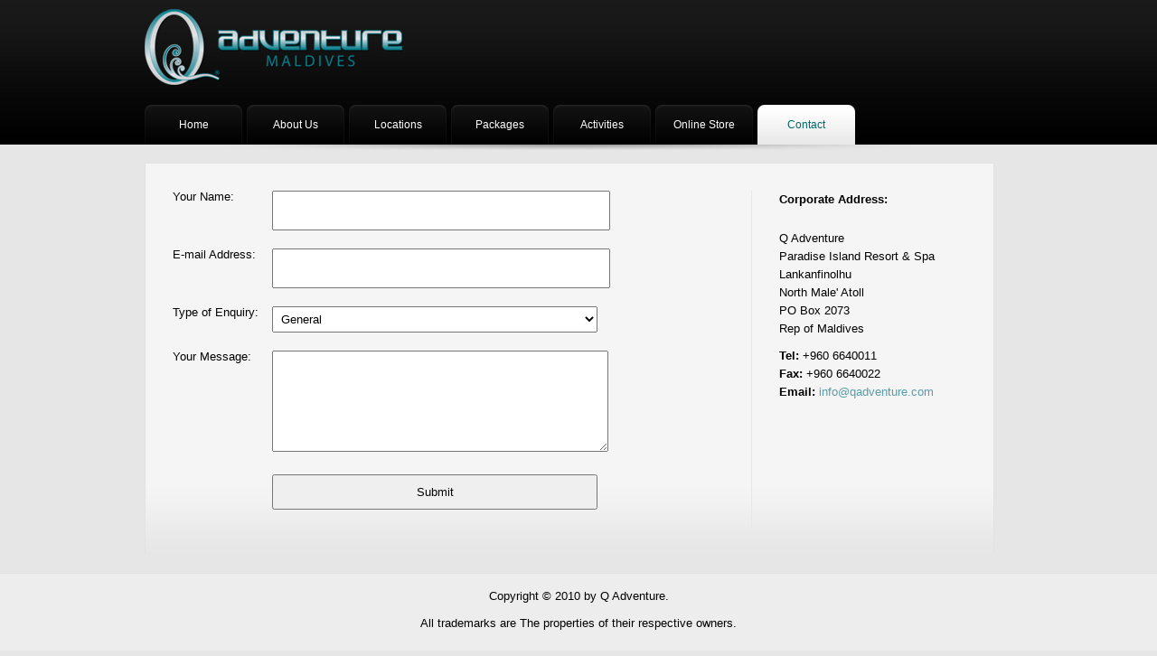

--- FILE ---
content_type: text/html
request_url: http://qadventure.com.mv/contact.html
body_size: 3179
content:
<!DOCTYPE html PUBLIC "-//W3C//DTD XHTML 1.0 Transitional//EN"
   "http://www.w3.org/TR/xhtml1/DTD/xhtml1-transitional.dtd">
<html xmlns="http://www.w3.org/1999/xhtml" xml:lang="en" lang="en">
<head>
<title>Q Adventure | Watersports Centres| Water Sports Equipment</title>
<meta http-equiv="Content-Type" content="text/html; charset=UTF-8" />
<link href="css/960.css" rel="stylesheet" type="text/css" media="screen" />
<link href="css/main.css" rel="stylesheet" type="text/css" media="screen" />
<script type="text/javascript" src="js/jquery-1.3.2.min.js"></script>
</head>
<body>
<div id="maincontainer" class="container_12">
<div id="header" class="grid_12 alpha">
<img src="images/logo.png" width="288" height="87" />
</div>
<div id="navigation">
<ul id="navigation">
  <li><a href="index.html" title="Home">Home</a></li>
  <li><a href="about.html" title="About Q Adventure">About Us</a></li>
  <li><a href="locations.html" title="Watersports Center Locations">Locations</a></li>
  <li><a href="packages.html" title="Water Sports Packages">Packages</a></li>
  <li><a href="activities.html">Activities</a></li>
  <li><a href="store" title="Watersports Store">Online Store</a></li>
  <li><a href="contact.html" title="Contact Q Adventure" class="current">Contact</a></li>
</ul>
</div>
<div id="pagetitle" class="grid_12 alpha">
    <!-- pahe title !-->
</div>
  <div id="subcontent" class="grid_12 alpha">
    <div id="middle" class="grid_9 alpha">
            <form>
            
            <label for="user">Your Name:</label>
            <input type="text" name="user" value="" /><br />
            
            <label for="emailaddress">E-mail Address:</label>
            <input type="text" name="emailaddress" value="" /><br />
            
            <label for="enquerytype">Type of Enquiry:</label>
            <select name="enquerytype" size="1" id="enquerytype">
              <option value="General">General</option>
              <option value="Package Booking">PackageBooking</option>
              <option value="Store Information">StoreEnquiries</option>
              <option value="Others">Others</option>
            </select>
            <br />
            
            <label for="comments">Your Message:</label>
            <textarea name="comments"></textarea><br /> 
                   
            <input type="submit" name="submitbutton" id="submitbutton" value="Submit" />
            
            </form>

    </div>
    <div id="sidenav" class="grid_3 omega sidenav">
	<p><strong>Corporate Address:</strong></p><br />
			<blockquote>
			  <p>Q Adventure<br />
			    Paradise Island Resort & Spa<br />
			    Lankanfinolhu<br />
			    North Male' Atoll<br />
			    PO Box 2073<br />
			    Rep of Maldives</p>
	  </blockquote>
<p><strong>Tel:</strong> +960 6640011<br />
            <strong>Fax: </strong>+960 6640022<br />
	    <strong>Email:</strong> <a href="mailto: info@qadventure.com">info@qadventure.com</a></p>
    </div>
  </div>
</div>

<div id="footer">
  <div id="footercontent">
    <p>Copyright &copy; 2010 by Q Adventure.</p>
    <p>All trademarks are The properties of their respective owners.</p>
  </div>
</div>
</body>
</html>

--- FILE ---
content_type: text/css
request_url: http://qadventure.com.mv/css/960.css
body_size: 4149
content:
.container_12, .container_16 {
	margin-left:auto;
	margin-right:auto;
	width:960px
}
.grid_1, .grid_2, .grid_3, .grid_4, .grid_5, .grid_6, .grid_7, .grid_8, .grid_9, .grid_10, .grid_11, .grid_12, .grid_13, .grid_14, .grid_15, .grid_16 {
	display:inline;
	float:left;
	margin-left:10px;
	margin-right:10px
}
.container_12 .grid_3, .container_16 .grid_4 {
	width:210px
}
.container_12 .grid_6, .container_16 .grid_8 {
	width:460px
}
.container_12 .grid_9, .container_16 .grid_12 {
	width:610px
}
.container_12 .grid_12, .container_16 .grid_16 {
	width:940px
}
.alpha {
	margin-left:0
}
.omega {
	margin-right:0
}
.container_12 .grid_1 {
	width:30px
}
.container_12 .grid_2 {
	width:140px
}
.container_12 .grid_4 {
	width:300px
}
.container_12 .grid_5 {
	width:380px
}
.container_12 .grid_7 {
	width:540px
}
.container_12 .grid_8 {
	width:620px
}
.container_12 .grid_10 {
	width:780px
}
.container_12 .grid_11 {
	width:860px
}
.container_16 .grid_1 {
	width:40px
}
.container_16 .grid_2 {
	width:100px
}
.container_16 .grid_3 {
	width:233px
}
.container_16 .grid_5 {
	width:280px
}
.container_16 .grid_6 {
	width:340px
}
.container_16 .grid_7 {
	width:400px
}
.container_16 .grid_9 {
	width:520px
}
.container_16 .grid_10 {
	width:580px
}
.container_16 .grid_11 {
	width:640px
}
.container_16 .grid_13 {
	width:760px
}
.container_16 .grid_14 {
	width:820px
}
.container_16 .grid_15 {
	width:880px
}
.container_12 .prefix_3, .container_16 .prefix_4 {
	padding-left:240px
}
.container_12 .prefix_6, .container_16 .prefix_8 {
	padding-left:480px
}
.container_12 .prefix_9, .container_16 .prefix_12 {
	padding-left:720px
}
.container_12 .prefix_1 {
	padding-left:80px
}
.container_12 .prefix_2 {
	padding-left:160px
}
.container_12 .prefix_4 {
	padding-left:320px
}
.container_12 .prefix_5 {
	padding-left:400px
}
.container_12 .prefix_7 {
	padding-left:560px
}
.container_12 .prefix_8 {
	padding-left:640px
}
.container_12 .prefix_10 {
	padding-left:800px
}
.container_12 .prefix_11 {
	padding-left:880px
}
.container_16 .prefix_1 {
	padding-left:60px
}
.container_16 .prefix_2 {
	padding-left:120px
}
.container_16 .prefix_3 {
	padding-left:180px
}
.container_16 .prefix_5 {
	padding-left:300px
}
.container_16 .prefix_6 {
	padding-left:360px
}
.container_16 .prefix_7 {
	padding-left:420px
}
.container_16 .prefix_9 {
	padding-left:540px
}
.container_16 .prefix_10 {
	padding-left:600px
}
.container_16 .prefix_11 {
	padding-left:660px
}
.container_16 .prefix_13 {
	padding-left:780px
}
.container_16 .prefix_14 {
	padding-left:840px
}
.container_16 .prefix_15 {
	padding-left:900px
}
.container_12 .suffix_3, .container_16 .suffix_4 {
	padding-right:240px
}
.container_12 .suffix_6, .container_16 .suffix_8 {
	padding-right:480px
}
.container_12 .suffix_9, .container_16 .suffix_12 {
	padding-right:720px
}
.container_12 .suffix_1 {
	padding-right:80px
}
.container_12 .suffix_2 {
	padding-right:160px
}
.container_12 .suffix_4 {
	padding-right:320px
}
.container_12 .suffix_5 {
	padding-right:400px
}
.container_12 .suffix_7 {
	padding-right:560px
}
.container_12 .suffix_8 {
	padding-right:640px
}
.container_12 .suffix_10 {
	padding-right:800px
}
.container_12 .suffix_11 {
	padding-right:880px
}
.container_16 .suffix_1 {
	padding-right:60px
}
.container_16 .suffix_2 {
	padding-right:120px
}
.container_16 .suffix_3 {
	padding-right:180px
}
.container_16 .suffix_5 {
	padding-right:300px
}
.container_16 .suffix_6 {
	padding-right:360px
}
.container_16 .suffix_7 {
	padding-right:420px
}
.container_16 .suffix_9 {
	padding-right:540px
}
.container_16 .suffix_10 {
	padding-right:600px
}
.container_16 .suffix_11 {
	padding-right:660px
}
.container_16 .suffix_13 {
	padding-right:780px
}
.container_16 .suffix_14 {
	padding-right:840px
}
.container_16 .suffix_15 {
	padding-right:900px
}
.clear {
	clear:both;
	display:block;
	overflow:hidden;
	visibility:hidden;
	width:0;
	height:0
}
.clearfix:after {
	clear:both;
	content:' ';
	display:block;
	font-size:0;
	line-height:0;
	visibility:hidden;
	width:0;
	height:0
}
.clearfix {
	display:inline-block
}
* html .clearfix {
	height:1%
}
.clearfix {
	display:block
}
.border-fix {
	width: 938px;
	
}

--- FILE ---
content_type: text/css
request_url: http://qadventure.com.mv/css/main.css
body_size: 4955
content:
@charset "UTF-8";
/* CSS Document */

html, body, div, span, applet, object, iframe, h1, h2, h3, h4, h5, h6, p, blockquote, pre, a, abbr, acronym, address, big, cite, code, del, dfn, em, font, img, ins, kbd, q, s, samp, small, strike, strong, sub, sup, tt, var, b, u, i, center, dl, dt, dd, ol, ul, li, fieldset, form, label, legend, table, caption, tbody, tfoot, thead, tr, th, td {
	margin:0;
	padding:0;
	border:0;
	outline:0;
	font-size:100%;
	vertical-align:baseline;
	background:transparent
}
body {
	line-height:1
}
ol, ul {
	list-style:none
}
blockquote, q {
	quotes:none
}
blockquote:before, blockquote:after, q:before, q:after {
	content:'';
	content:none
}
:focus {
	outline:0
}
ins {
	text-decoration:none
}
del {
	text-decoration:line-through
}
table {
	border-collapse:collapse;
	border-spacing:0
}
body {
	font-size: 13px;
	font-family: "Lucida Grande",Lucida,Verdana,sans-serif;
	color:#000;
	background: #e6e6e6 url(../images/head_fill.png) repeat-x;
}
a {
	color: #5a9ca6;
	text-decoration: none;
	outline-width: medium;
	outline-style: none;
	outline-color: -moz-use-text-color;
}
a:hover {
	text-decoration: underline;
}
h1, h2, h3, h4, h5, h6, p, pre, blockquote, ul, ol, dl, address {
	margin:0px 0px 10px 0px;
	padding:0px;
	line-height:20px;
}
h1, h2, h3, h4, h5, h6 {
	color:#333;
	text-decoration:none;
	clear:both;
	font-family:Arial, Helvetica, sans-serif;
	font-weight:lighter;
	letter-spacing:2px;
	text-transform:uppercase;
}
h1 {
	font-size:18px;
	padding: 15px 0;
}
h2 {
	font-size:16px;
	padding: 15px 0;
}
#header {
	height:106px;
	margin:0;
}
#navigation {
}
ul#navigation li {
	float:left;
	list-style-type:none;
}
ul#navigation a {
	width: 108px;
	height: 44px;
	display:block;
	line-height:44px;
	font-weight:normal;
	text-decoration:none;
	text-align:center;
	color:#FFF;
	background-image:url(../images/nav_back.png);
	margin-right:5px;
	font-size:12px;
}
ul#navigation ul {
	float:left;
}
ul#navigation a:hover {
	background-position: 0pt -44px;
	color: #717171;
}
ul#navigation a.current, ul#navigation a:hover.current {
	color:#006666;
	height:44px;
	background-position:0 -88px;
}
.pageintro h1 {
	font-size:30px;
	font-style:normal;
	font-weight:lighter;
	text-transform:uppercase;
	letter-spacing:8px;
	padding: 30px 43px;
	line-height:30px;
	text-align:left;
	color: #4c848d;
}
#pagetitle {
	padding:10px 0;
	background:url(../images/splash_back.png) no-repeat top;
}

#middle {
	padding: 0 30px;
	border-right: 1px solid #e7e7e7;
}
#subcontent {
	background: #f5f5f5 url(../images/subcontent-bottom.png) repeat-x bottom;
	padding-top: 30px;
	padding-bottom:30px;
	margin-bottom:20px;
	border-left: 1px solid #e2e2e2;
	border-right: 1px solid #e2e2e2;
	border-top: 1px solid #e2e2e2;
	width:938px;
}
.display h2{
background:url(../images/displaytop.png) no-repeat top;
display:block;
margin:0;
padding-top:7px;
padding-bottom:5px;
text-align:center;
color:#cacac8;
font-size:14px;
}
.display h3 {
	font-size:15px;
	color:#009999;
	font-weight:bold;
}
.imagethumbs li a{
	display:block;
	float:left;
	border: 1px solid #e7e7e7;
	margin-right:8px;
}
.imagethumbs {
	height:100px;
	padding-left:8px;
	padding-top:18px;
	background-color:#2f90a1;
	margin-bottom:20px;
}
.bullet li{
	list-style-type:square;
	padding:7px 0;
	margin: 0 50px;
}
#footer {
	text-align:center;
	background:#ededed;
	border-top: 1px solid #e2e2e2;
	border-bottom: 1px solid #e2e2e2;
	float:left;
	width:100%;
	padding: 15px 0;
}
#footercontent{
	/*border: 1px solid #e2e2e2;*/
}
	
.sidenav {padding-left:10px;}
.sidenav li a {
	display:block;
	height:21px;
	width:207px;
	background-image:url(../images/navside.png);
	color:#e5e5e5;
	text-align:center;
	font-weight:normal;
	letter-spacing:1px;
	padding:5px 0;
	margin-bottom:15px;
}
.sidenav li a:hover, .sidenav li a.on {
	color:#000;
	background-position: 0 -32px;
	text-decoration:none;
	cursor:pointer;
}

label {
	float: left;
	width: 110px;
}
input, textarea, select {
	width: 360px;
	margin-bottom: 20px;
	line-height:30px;
	padding:5px;
}
textarea {
	width: 360px;
	height: 100px;
	padding:5px;
}
.boxes {
	width: 1em;
}
#submitbutton {
	margin-left: 110px;
	margin-top: 5px;
	padding: 10px;
}
br {
	clear: left;
}


.jimgMenu{
	overflow: hidden;
	width:940px;
}

.jimgMenu ul {
	list-style: none;
	margin: 0px;
	display: block;
	height: 378px;
	width:3455px;
	
	}

.jimgMenu ul li {
	float: left;
}

.jimgMenu ul li a {
	text-indent: -1000px;
	cursor:pointer;
	display:block;
	overflow:hidden;
	width:62px;
	height: 378px;
}

.jimgMenu ul li.learning a {
	background:url(../images/learning.png) repeat scroll 0%;
}

.jimgMenu ul li.health a {
	background:url(../images/health.png) repeat scroll 0%;
}

.jimgMenu ul li.nature a {
	background:url(../images/nature.png) repeat scroll 0%;
}
.jimgMenu ul li.life a {
	background:url(../images/life.png) repeat scroll 0%;
}

.jimgMenu ul li.choose a {
	background:url(../images/choose.png) repeat scroll 0%;
	min-width:691px;
	
}
